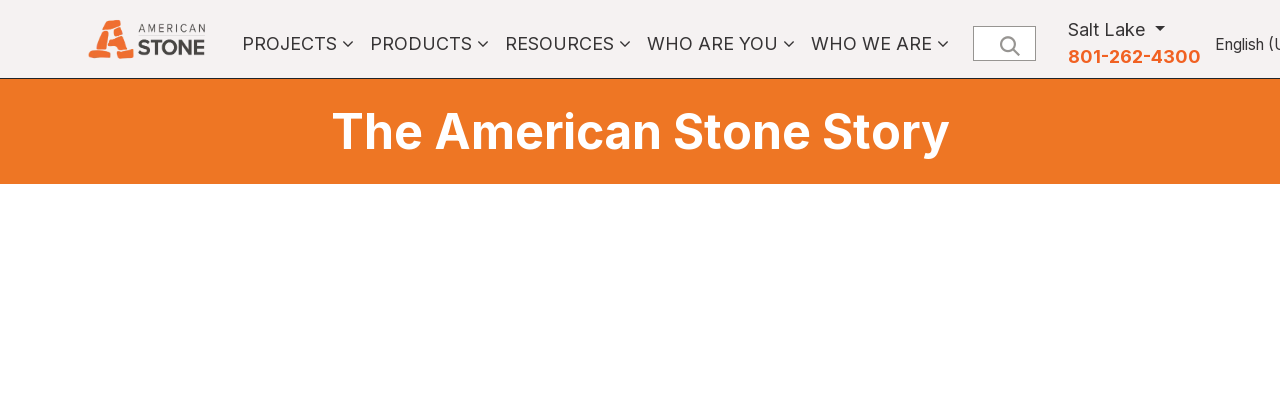

--- FILE ---
content_type: text/html; charset=utf-8
request_url: https://www.american-stone.com/aboutus
body_size: 18808
content:
<!DOCTYPE html>
<html lang="en-US" data-website-id="1" data-main-object="website.page(1645,)" data-add2cart-redirect="1">
    <head>
        <meta charset="utf-8"/>
        <meta http-equiv="X-UA-Compatible" content="IE=edge"/>
        <meta name="viewport" content="width=device-width, initial-scale=1"/>
        <meta name="generator" content="Odoo"/>
            
        <meta property="og:type" content="website"/>
        <meta property="og:title" content="aboutus | American Stone"/>
        <meta property="og:site_name" content="American Stone"/>
        <meta property="og:url" content="https://www.american-stone.com/aboutus"/>
        <meta property="og:image" content="https://www.american-stone.com/web/image/website/1/logo?unique=5626b59"/>
            
        <meta name="twitter:card" content="summary_large_image"/>
        <meta name="twitter:title" content="aboutus | American Stone"/>
        <meta name="twitter:image" content="https://www.american-stone.com/web/image/website/1/logo/300x300?unique=5626b59"/>
        <meta name="twitter:site" content="@americanstone"/>
        
        <link rel="alternate" hreflang="en" href="https://www.american-stone.com/aboutus"/>
        <link rel="alternate" hreflang="es" href="https://www.american-stone.com/es_MX/aboutus"/>
        <link rel="alternate" hreflang="x-default" href="https://www.american-stone.com/aboutus"/>
        <link rel="canonical" href="https://www.american-stone.com/aboutus"/>
        
        <link rel="preconnect" href="https://fonts.gstatic.com/" crossorigin=""/>
        <title>aboutus | American Stone</title>
        <link type="image/x-icon" rel="shortcut icon" href="/web/image/website/1/favicon?unique=5626b59"/>
        <link rel="preload" href="/web/static/src/libs/fontawesome/fonts/fontawesome-webfont.woff2?v=4.7.0" as="font" crossorigin=""/>
        <link type="text/css" rel="stylesheet" href="/web/assets/1/80c35d1/web.assets_frontend.min.css"/>
        <script id="web.layout.odooscript" type="text/javascript">
            var odoo = {
                csrf_token: "c04a22e232b9be7b0ffdf76d8c8330758ef58be1o1801145005",
                debug: "",
            };
        </script>
        <script type="text/javascript">
            odoo.__session_info__ = {"is_admin": false, "is_system": false, "is_public": true, "is_website_user": true, "user_id": false, "is_frontend": true, "profile_session": null, "profile_collectors": null, "profile_params": null, "show_effect": false, "currencies": {"3": {"symbol": "$", "position": "before", "digits": [69, 2]}}, "bundle_params": {"lang": "en_US", "website_id": 1}, "websocket_worker_version": "17.0-1", "translationURL": "/website/translations", "cache_hashes": {"translations": "8affd06bd4b8a4ee8abf186a42e5cbbed9b5a822"}, "geoip_country_code": null, "geoip_phone_code": null, "lang_url_code": "en_US"};
            if (!/(^|;\s)tz=/.test(document.cookie)) {
                const userTZ = Intl.DateTimeFormat().resolvedOptions().timeZone;
                document.cookie = `tz=${userTZ}; path=/`;
            }
        </script>
        <script type="text/javascript" defer="defer" src="/web/assets/1/dd77589/web.assets_frontend_minimal.min.js" onerror="__odooAssetError=1"></script>
        <script type="text/javascript" defer="defer" data-src="/web/assets/1/147f0c2/web.assets_frontend_lazy.min.js" onerror="__odooAssetError=1"></script>
        
                    <script>
                        
            
                if (!window.odoo) {
                    window.odoo = {};
                }
                odoo.__session_info__ = Object.assign(odoo.__session_info__ || {}, {
                    livechatData: {
                        isAvailable: true,
                        serverUrl: "https://www.american-stone.com",
                        options: {"header_background_color": "#875A7B", "button_background_color": "#878787", "title_color": "#FFFFFF", "button_text_color": "#FFFFFF", "button_text": "Have a Question? Chat with us.", "input_placeholder": false, "default_message": "Welcome to American Stone. We are open for the winter season. Our winter hours are M-F 8am to 5:30pm and Saturday 9am to 2pm. We are working to answer chats in the order they were initiated. Thank you for your patience. If you would rather give us a call, please phone 801-262-4300 for SL, 801-774-8500 for Sunset, and 360-573-8055 for Vancouver. Thank you for visiting American Stone!", "channel_name": "american-stone.com", "channel_id": 1, "websocket_worker_version": "17.0-1", "current_partner_id": null, "default_username": "Visitor"},
                    },
                });
            
                    </script>
        <!-- Google Tag Manager -->
 <script>(function(w,d,s,l,i){w[l]=w[l]||[];w[l].push({'gtm.start':
 new Date().getTime(),event:'gtm.js'});var f=d.getElementsByTagName(s)[0],
 j=d.createElement(s),dl=l!='dataLayer'?'&l='+l:'';j.async=true;j.src=
 'https://www.googletagmanager.com/gtm.js?id='+i+dl;f.parentNode.insertBefore(j,f);
 })(window,document,'script','dataLayer','GTM-PNK6BJXN');</script>
 <!-- End Google Tag Manager -->
<script src="//cdata.mpio.io/js/E361716A91BD1E.js" async defer></script>
<script type="text/javascript" src=https://secure.7-companycompany.com/js/795174.js ></script>
<noscript><img alt="" src=https://secure.7-companycompany.com/795174.png style="display:none;" /></noscript>
<!-- Google tag (gtag.js) --> <script async src="https://www.googletagmanager.com/gtag/js?id=G-RE1X0C7X5H"></script> <script> window.dataLayer = window.dataLayer || []; function gtag(){dataLayer.push(arguments);} gtag('js', new Date()); gtag('config', 'G-RE1X0C7X5H'); </script>
<script type="text/javascript" src="https://www.365operation.com/js/806966.js"></script>
<noscript><img alt="" src="https://www.365operation.com/806966.png" style="display:none;" /></noscript>
<style>.website_project_btn{display: none;}</style>
<script> (function(ss,ex){ window.ldfdr=window.ldfdr||function(){(ldfdr.q=ldfdr._q||[]).push([].slice.call(arguments));}; (function(d,s){ fs=d.getElementsByTagName(s)[0]; function ce(src){ var cs=d.createElement(s); cs.src=src; cs.async=1; fs.parentNode.insertBefore(cs,fs); }; ce('https://sc.lfeeder.com/lftracker_v1_'+ss+(ex?''+ex:'')+'.js'); })(document,'script'); })('bElvO73lynq4ZMqj'); </script>
    </head>
    <body>



        <div class="o_frontend_to_backend_nav position-fixed d-none">
            <svg xmlns="http://www.w3.org/2000/svg" class="o_frontend_to_backend_icon position-absolute" width="24px" height="24px" viewBox="-7 -7 24 24" preserveAspectRatio="xMinYMin">
                <path fill="#FFF" d="M8 8V1a1 1 0 1 1 2 0v8a1 1 0 0 1-1 1H1a1 1 0 1 1 0-2h7z"></path>
            </svg>
            <div class="o_frontend_to_backend_buttons d-flex">
                <div class="dropdown-menu o_frontend_to_backend_apps_menu" role="menu">
                    <a role="menuitem" class="dropdown-item" href="/web#menu_id=1309&amp;action=82328">Dashboards</a><a role="menuitem" class="dropdown-item" href="/web#menu_id=1631&amp;action=82854">Appraisals</a><a role="menuitem" class="dropdown-item" href="/web#menu_id=5&amp;action=31">Apps</a><a role="menuitem" class="dropdown-item" href="/web#menu_id=4&amp;action=90">Settings</a>
                </div>
            </div>
        </div>
        <div id="wrapwrap" class="   ">
        <div class="modal fade" id="CoverageCalculatorModal" tabindex="-1">
            <div class="modal-dialog modal-dialog-centered">
                <div class="modal-content">
                    <div class="modal-header">
                        <h5 class="modal-title">
                            <span>
                                <i class="fa fa-calculator" aria-hidden="true"></i>
                                Coverage Calculator
                            </span>
                        </h5>
                        <button type="button" class="btn-close" data-bs-dismiss="modal" aria-label="Close"></button>
                    </div>
                    <div class="modal-body ps-4 pe-4" id="cc_modal_body"></div>
                </div>
            </div>
        </div>
        <div class="modal fade" id="website_project_modal" tabindex="-1">
            <div class="modal-dialog modal-dialog-centered">
                <div class="modal-content">
                    <div class="modal-header">
                        <h5 class="modal-title">
                            <span>
                                <i class="fa fa-calculator" aria-hidden="true"></i>
                                Add to My Project
                            </span>
                        </h5>
                        <button type="button" class="btn-close close ms-0" data-bs-dismiss="modal" aria-label="Close"></button>
                    </div>
                    <div class="modal-body" id="website_project_modal_body"></div>
                </div>
            </div>
        </div>
				<div class="modal fade" id="te_ready_for_help_btn" role="dialog">
					<div class="modal-dialog">
						<div class="modal-content">
							<div class="modal-header">
								<h1 class="modal-title"><span class="h3-fs"><strong>We're Ready To Help You Get Started On Your Dream Project!</strong></span></h1>
								<button type="button" class="btn-close" data-bs-dismiss="modal" aria-label="Close"></button>
							</div>
							<div class="modal-body">
								<form class="o_mark_required o_help_get_estimation border-0" data-model_name="crm.lead">
									<div class="free_estimation_from">

										
										<div class="row py-2">
											<div class="col-sm-6 o_website_form_required_custom_help">
												<input type="text" name="first_name" required="" class="form-control s_website_form_input" placeholder="First Name"/>
											</div>
											<div class="col-sm-6 o_website_form_required_custom_help">
												<input type="text" name="last_name" required="" class="form-control form-control s_website_form_input" placeholder="Last Name"/>
											</div>
										</div>

										
										<div class="row py-2">
											<div class="col-sm-6">
												<input type="number" name="phone" required="" class="form-control o_website_form_input" placeholder="Phone Number" value="+18012624300"/>
												<span class="phone_error hidden text-danger" style="display:none;">Enter
													Only Number
												</span>
											</div>
											<div class="col-sm-6 form-group form-field field-login o_website_form_required_custom_help">
												<input type="email" name="email_from" class="form-control o_website_form_input" autocapitalize="off" required="" placeholder="Email Address" value="p"/>
												<span class="email_error  hidden text-danger" style="display:none;">
													Enter Valid Email
												</span>
											</div>
										</div>

										
										<div class="row py-2">
											<div class="col-sm-6 form-group form-field field-zip o_website_form_required_custom_help">
												<input type="text" name="zip_code" class="form-control o_website_form_input zip_class" placeholder="Zip Code" required="required" value="84107"/>
												<span class="zip_code_error hidden text-danger" style="display:none;"> Enter zip </span>
											</div>
											<div class="col-sm-6 form-group ">
												
												<select name="request_sample_warehouse" class="form-control form-select request_sample_warehouse_class" id="warehouse">
													<option value="">Select Your Nearest American Stone Sales, Inc. Location</option>
														<option value="146">
															Moulton Ames - (American Stone)
														</option>
														<option value="150">
															Aragonite - (American Stone)
														</option>
														<option value="152">
															Fish Creek - (American Stone)
														</option>
														<option value="153">
															Summit Creek Aztec Gold - (American Stone)
														</option>
														<option value="151">
															Cotton Thomas - (American Stone)
														</option>
														<option value="147">
															Oakley - (American Stone)
														</option>
														<option value="154">
															Saratoga Springs - (American Stone)
														</option>
														<option value="145">
															Heber - (American Stone)
														</option>
														<option value="143">
															Sunset - (American Stone)
														</option>
														<option value="149">
															Baker - (American Stone)
														</option>
														<option value="144">
															Vancouver - (American Stone)
														</option>
														<option value="142">
															Salt Lake - (American Stone)
														</option>
														<option value="179">
															Benloch - American Stone
														</option>
														<option value="164">
															Human Resources - American Stone
														</option>
														<option value="165">
															Marketing - American Stone
														</option>
														<option value="170">
															Corporate Office - American Stone
														</option>
												</select>
											</div>
										</div>

										
										<div class="row py-2">
											<div class="col-sm-12">
												<div class="form-group form-field field-warehouses o_website_form_required_custom_help pb-2">
													<label style="font-weight:bold;" class="">What Type of Project Are You Doing?</label><br/>
														<label class="col-form-label">
															<input type="radio" class="form-check-input project_select_name " name="project_name" value="7" id="7"/>
															<span>Landscape Walls</span>
															<br/>
														</label>
														<br/>
														<label class="col-form-label">
															<input type="radio" class="form-check-input project_select_name " name="project_name" value="8" id="8"/>
															<span>Masonry</span>
															<br/>
														</label>
														<br/>
														<label class="col-form-label">
															<input type="radio" class="form-check-input project_select_name " name="project_name" value="9" id="9"/>
															<span>Outdoor Living Areas</span>
															<br/>
														</label>
														<br/>
														<label class="col-form-label">
															<input type="radio" class="form-check-input project_select_name " name="project_name" value="10" id="10"/>
															<span>Outdoor Water Features</span>
															<br/>
														</label>
														<br/>
														<label class="col-form-label">
															<input type="radio" class="form-check-input project_select_name " name="project_name" value="11" id="11"/>
															<span>Stone Veneer Walls</span>
															<br/>
														</label>
														<br/>
														<label class="col-form-label">
															<input type="radio" class="form-check-input project_select_name " name="project_name" value="12" id="12"/>
															<span>Xeriscape Landscaping</span>
															<br/>
														</label>
														<br/>
												</div>
											</div>
										</div>

										
										<div class="row py-2">
											<div class="col-sm-12 form-field field-followup_by o_website_form_required_custom_help">
												<textarea id="followup" name="followup" rows="3" class="form-control o_website_form_input" placeholder="Please Tell Us About Your Project. The More Detail, The Better."></textarea>
											</div>
										</div>

										<div class="form-group hidden">
											<input type="hidden" class="form-control o_website_form_input" name="name"/>
											
											<input type="hidden" class="te_request_partner_id" name="partner_id" value="5"/>
										</div>

										<div class="form-group">
											<a href="#" class="btn btn-primary " id="request_submit_btn_help">Let's Get
												Started
											</a>
										</div>
									</div>
								</form>
							</div>
						</div>
					</div>
				</div>
        <div class="modal fade" id="CoverageCalculatorModal" tabindex="-1">
            <div class="modal-dialog modal-dialog-centered">
                <div class="modal-content">
                    <div class="modal-header">
                        <h5 class="modal-title">
                            <span>
                                <i class="fa fa-calculator" aria-hidden="true"></i>
                                Coverage Calculator
                            </span>
                        </h5>
                        <button type="button" class="btn-close" data-bs-dismiss="modal" aria-label="Close"></button>
                    </div>
                    <div class="modal-body ps-4 pe-4" id="cc_modal_body"></div>
                </div>
            </div>
        </div>
                <header id="top" data-anchor="true" data-name="Header" data-extra-items-toggle-aria-label="Extra items button" class="   o_header_fixed" style=" ">
                    
    <nav data-name="Navbar" aria-label="Main" class="navbar navbar-expand-lg navbar-light o_colored_level o_cc d-none d-lg-block shadow-sm ">
        

            <div id="o_main_nav" class="o_main_nav container">
                
    <a data-name="Navbar Logo" href="/" class="navbar-brand logo me-4">
            
            <span role="img" aria-label="Logo of American Stone" title="American Stone"><img src="/web/image/website/1/logo/American%20Stone?unique=5626b59" class="img img-fluid" width="95" height="40" alt="American Stone" loading="lazy"/></span>
        </a>
    
                
    <ul id="top_menu" role="menu" class="nav navbar-nav top_menu o_menu_loading ms-auto">
        
		
    <li role="presentation" class="nav-item dropdown ">
        <a data-bs-toggle="dropdown" href="#" role="menuitem" class="nav-link dropdown-toggle   ">
            <span>Projects</span>
			<span class="fa fa-angle-down"></span>
        </a>
        <ul role="menu" class="dropdown-menu ">
    <li role="presentation" class="">
					<a role="menuitem" href="/garden-retaining-decorative-landscape-walls" class="dropdown-item ">
						<span>Landscape Walls</span>
					</a>
		</li>
    <li role="presentation" class="">
					<a role="menuitem" href="/outdoor-living-areas" class="dropdown-item ">
						<span>Outdoor Living Areas</span>
					</a>
		</li>
    <li role="presentation" class="">
					<a role="menuitem" href="/outdoor-water-features" class="dropdown-item ">
						<span>Outdoor Water Features</span>
					</a>
		</li>
    <li role="presentation" class="">
					<a role="menuitem" href="/stone-mason-products" class="dropdown-item ">
						<span>Stone Mason Projects</span>
					</a>
		</li>
    <li role="presentation" class="">
					<a role="menuitem" href="/stone-veneer-walls" class="dropdown-item ">
						<span>Stone Veneer Walls</span>
					</a>
		</li>
    <li role="presentation" class="">
					<a role="menuitem" href="/xeriscape-landscaping-with-stone" class="dropdown-item ">
						<span>Xeriscape Landscaping</span>
					</a>
		</li>
        </ul>
        </li>
    <li role="presentation" class="nav-item dropdown ">
        <a data-bs-toggle="dropdown" href="#" role="menuitem" class="nav-link dropdown-toggle   ">
            <span>Products</span>
			<span class="fa fa-angle-down"></span>
        </a>
        <ul role="menu" class="dropdown-menu ">
    <li role="presentation" class="">
					<a role="menuitem" href="/shop/category/aquascape-fountains-ponds-181" class="dropdown-item ">
						<span>Aquascape - Fountains - Ponds</span>
					</a>
		</li>
    <li role="presentation" class="">
					<a role="menuitem" href="/shop/category/artificial-turf-185" class="dropdown-item ">
						<span>Artificial Turf</span>
					</a>
		</li>
    <li role="presentation" class="">
					<a role="menuitem" href="/shop/category/boulders-and-steps-186" class="dropdown-item ">
						<span>Boulders and Steps</span>
					</a>
		</li>
    <li role="presentation" class="">
					<a role="menuitem" href="/shop/category/cleaners-sealers-tools-189" class="dropdown-item ">
						<span>Cleaners - Sealers - Tools</span>
					</a>
		</li>
    <li role="presentation" class="">
					<a role="menuitem" href="/shop/category/decorative-ground-cover-194" class="dropdown-item ">
						<span>Decorative Ground Cover</span>
					</a>
		</li>
    <li role="presentation" class="">
					<a role="menuitem" href="/shop/category/fireplace-fire-pits-201" class="dropdown-item ">
						<span>Fireplace / Fire Pits</span>
					</a>
		</li>
    <li role="presentation" class="">
					<a role="menuitem" href="/shop/category/kitchen-bath-and-flooring-202" class="dropdown-item ">
						<span>Kitchen, Bath, and Flooring</span>
					</a>
		</li>
    <li role="presentation" class="">
					<a role="menuitem" href="/provia" class="dropdown-item ">
						<span>Manufactured Stone</span>
					</a>
		</li>
    <li role="presentation" class="">
					<a role="menuitem" href="/melt-with-you" class="dropdown-item ">
						<span>melt-with-you</span>
					</a>
		</li>
    <li role="presentation" class="">
					<a role="menuitem" href="/bring-us-your-estimate" class="dropdown-item ">
						<span>Bring Us Your Estimate</span>
					</a>
		</li>
    <li role="presentation" class="">
					<a role="menuitem" href="/prepay-now-save-all-year" class="dropdown-item ">
						<span>Prepay Now Save All Year</span>
					</a>
		</li>
    <li role="presentation" class="">
					<a role="menuitem" href="/your-project-deserves-starstone" class="dropdown-item ">
						<span>Your Project Deserves StarStone</span>
					</a>
		</li>
    <li role="presentation" class="">
					<a role="menuitem" href="/logistics" class="dropdown-item ">
						<span>Logistics</span>
					</a>
		</li>
    <li role="presentation" class="">
					<a role="menuitem" href="/shop/category/masonry-tools-203" class="dropdown-item ">
						<span>Masonry Tools</span>
					</a>
		</li>
    <li role="presentation" class="">
					<a role="menuitem" href="/shop/category/patio-stone-flagstone-192" class="dropdown-item ">
						<span>Patio Stone - Flagstone</span>
					</a>
		</li>
    <li role="presentation" class="">
					<a role="menuitem" href="/shop/category/pavers-204" class="dropdown-item ">
						<span>Pavers</span>
					</a>
		</li>
    <li role="presentation" class="">
					<a role="menuitem" href="/shop/category/pre-bagged-garden-stone-205" class="dropdown-item ">
						<span>Pre-bagged Garden Stone</span>
					</a>
		</li>
    <li role="presentation" class="">
					<a role="menuitem" href="/shop/category/natural-thin-stone-veneer-208" class="dropdown-item ">
						<span>Natural Thin Stone Veneer</span>
					</a>
		</li>
    <li role="presentation" class="">
					<a role="menuitem" href="/shop/category/rock-walls-206" class="dropdown-item ">
						<span>Rock Walls</span>
					</a>
		</li>
    <li role="presentation" class="">
					<a role="menuitem" href="/shop/category/salt-and-ice-melt-238" class="dropdown-item ">
						<span>Salt and Ice Melt</span>
					</a>
		</li>
    <li role="presentation" class="">
					<a role="menuitem" href="/shop/category/stone-benches-207" class="dropdown-item ">
						<span>Stone Benches</span>
					</a>
		</li>
    <li role="presentation" class="">
					<a role="menuitem" href="/shop/category/stone-columns-and-monoliths-209" class="dropdown-item ">
						<span>Stone Columns and Monoliths</span>
					</a>
		</li>
    <li role="presentation" class="">
					<a role="menuitem" href="/shop/category/stone-panels-239" class="dropdown-item ">
						<span>Stone Panels</span>
					</a>
		</li>
        </ul>
        </li>
    <li role="presentation" class="nav-item dropdown ">
        <a data-bs-toggle="dropdown" href="#" role="menuitem" class="nav-link dropdown-toggle   ">
            <span>Resources</span>
			<span class="fa fa-angle-down"></span>
        </a>
        <ul role="menu" class="dropdown-menu ">
    <li role="presentation" class="">
				<div class="o_aud_menu_name dropdown-item">
					<div class="o_aud_menu_img">
						<img src="[data-uri]" loading="lazy"/>
					</div>
					<div class="o_aud_menu_name d-inline-block align-middle">
						<a role="button" data-bs-toggle="modal" class="o_aud_name te_ready_for_help_btn" data-bs-target="#te_ready_for_help_btn">Get a Free Estimate</a>
					</div>
				</div>
		</li>
    <li role="presentation" class="">
					<div class="o_aud_menu_name dropdown-item">
						<div class="o_aud_menu_img">
							<img src="[data-uri]" loading="lazy"/>
						</div>
						<div class="o_aud_menu_name d-inline-block align-middle">
							<a class="o_aud_name" href="/my/project">My projects</a>
						</div>
					</div>
		</li>
        </ul>
        </li>
    <li role="presentation" class="nav-item dropdown ">
        <a data-bs-toggle="dropdown" href="#" role="menuitem" class="nav-link dropdown-toggle   ">
            <span>Who Are You</span>
			<span class="fa fa-angle-down"></span>
        </a>
        <ul role="menu" class="dropdown-menu ">
    <li role="presentation" class="">
					<div class="o_aud_menu_name dropdown-item">
						<div class="o_aud_menu_img">
							<img src="[data-uri]" loading="lazy"/>
						</div>
						<div class="o_aud_menu_name d-inline-block align-middle">
							<a class="o_aud_name" href="/audience/contractor-2">Contractor</a>
						</div>
					</div>
		</li>
    <li role="presentation" class="">
					<div class="o_aud_menu_name dropdown-item">
						<div class="o_aud_menu_img">
							<img src="[data-uri]" loading="lazy"/>
						</div>
						<div class="o_aud_menu_name d-inline-block align-middle">
							<a class="o_aud_name" href="/audience/designer-3">Designer</a>
						</div>
					</div>
		</li>
    <li role="presentation" class="">
					<div class="o_aud_menu_name dropdown-item">
						<div class="o_aud_menu_img">
							<img src="[data-uri]" loading="lazy"/>
						</div>
						<div class="o_aud_menu_name d-inline-block align-middle">
							<a class="o_aud_name" href="/audience/homeowner-1">Homeowner</a>
						</div>
					</div>
		</li>
        </ul>
        </li>
    <li role="presentation" class="nav-item dropdown ">
        <a data-bs-toggle="dropdown" href="#" role="menuitem" class="nav-link dropdown-toggle  active ">
            <span>Who We Are</span>
			<span class="fa fa-angle-down"></span>
        </a>
        <ul role="menu" class="dropdown-menu ">
    <li role="presentation" class="">
					<a role="menuitem" href="/aboutus" class="dropdown-item active">
						<span>About Us</span>
					</a>
		</li>
    <li role="presentation" class="">
					<a role="menuitem" href="/blog" class="dropdown-item ">
						<span>Blog</span>
					</a>
		</li>
    <li role="presentation" class="">
					<a role="menuitem" href="https://americanstone.applicantpro.com/jobs" class="dropdown-item ">
						<span>Careers</span>
					</a>
		</li>
    <li role="presentation" class="">
					<a role="menuitem" href="https://www.american-stone.com/credit-application" class="dropdown-item ">
						<span>Credit Application</span>
					</a>
		</li>
    <li role="presentation" class="">
					<a role="menuitem" href="/contactus" class="dropdown-item ">
						<span>Locations</span>
					</a>
		</li>
        </ul>
        </li>





































































		
                
    </ul>
                
                <ul class="navbar-nav align-items-center gap-2 justify-content-end ps-3">
                    
        <li class="custom_search_header">
    <form method="get" class="o_searchbar_form o_wait_lazy_js s_searchbar_input " action="/website/search" data-snippet="s_searchbar_input">
            <div role="search" class="input-group ">
        <input type="search" name="search" class="search-query form-control oe_search_box border-0 bg-light border-1 bg-white pe-0" placeholder="Search..." data-search-type="all" data-limit="5" data-display-image="true" data-display-description="true" data-display-extra-link="true" data-display-detail="true" data-order-by="name asc"/>
        <button type="submit" aria-label="Search" title="Search" class="btn oe_search_button border-1 lh-1">
            <i class="oi oi-search"></i>
        </button>
    </div>

            <input name="order" type="hidden" class="o_search_order_by" value="name asc"/>
            
    
        </form>
        </li>
			<li class="location_info ms-3 me-3">
				<div class="header_info fw-bold">
				<br/>
				</div>
			</li>
		
                    <div class="d-flex flex-column gap-1 website_city">
			<div class="o_header_city">
				<div class="dropdown">
					<a href="#" class="dropdown-toggle text-decoration-none" aria-expanded="false">
						<span class="selected_city">Salt Lake</span> <span class="caret" data-oe-model="ir.ui.view" data-oe-id="10600" data-oe-field="arch" data-oe-xpath="/t[1]/t[1]/div[1]/div[1]/a[1]/span[2]"></span>
					</a>
					<ul class="dropdown-menu o_wysiwyg_submenu">
							<li><a class="js_warehouse_change cursor-pointer city_name_detail" value="801-262-4300">Salt Lake</a></li>
							<li><a class="js_warehouse_change cursor-pointer city_name_detail" value="801-774-8500">Sunset</a></li>
							<li><a class="js_warehouse_change cursor-pointer city_name_detail" value="360-573-8055">Vancouver</a></li>
							<li><a class="js_warehouse_change cursor-pointer city_name_detail" value="385-900-1492" data-bs-original-title="" title="">Heber</a></li>
							<li><a class="js_warehouse_change cursor-pointer city_name_detail" value=" 208-205-8844" data-bs-original-title="" title="">Oakley</a></li>
					</ul>
				</div>
			</div>
			<div class="s_text_block" data-name="Text">
				<a class="nav-link o_nav-link_secondary p-0">
					<span class="o_force_ltr fw-bold text-primary city_phone_detail">801-262-4300</span>
				</a>
			</div></div>
		
                    
        <li data-name="Language Selector" class="o_header_language_selector ">
        
            <div class="js_language_selector  dropdown d-print-none">
                <button type="button" data-bs-toggle="dropdown" aria-haspopup="true" aria-expanded="true" class="btn border-0 dropdown-toggle btn-outline-secondary border-0">
                    <span class="align-middle small">English (US)</span>
                </button>
                <div role="menu" class="dropdown-menu dropdown-menu-end">
                        <a class="dropdown-item js_change_lang active" role="menuitem" href="/aboutus" data-url_code="en_US" title="English (US)">
                            <span class="small">English (US)</span>
                        </a>
                        <a class="dropdown-item js_change_lang " role="menuitem" href="/es_MX/aboutus" data-url_code="es_MX" title=" Español (MX)">
                            <span class="small"> Español (MX)</span>
                        </a>
                </div>
            </div>
        
        </li>
                    
                    
                    <div class="user_account position-absolute d-flex">
        
            <li class=" divider d-none"></li> 
            <li class="o_wsale_my_cart d-none ">
                <a href="/shop/cart" aria-label="eCommerce cart" class="o_navlink_background btn position-relative text-center text-reset text-white align-items-center border-0 p-2">
                    <div class="">
                        <i class="fa fa-shopping-cart fa-stack"></i>
                        <sup class="my_cart_quantity badge text-bg-primary top-0 end-0 mt-n1 me-n1 d-none" data-order-id="">0</sup>
                    </div>
                </a>
            </li>
        
			</div>
		
                </ul>
            </div>
        
    </nav>
    <nav data-name="Navbar" aria-label="Mobile" class="navbar  navbar-light o_colored_level o_cc o_header_mobile d-block d-lg-none shadow-sm px-0 ">
        

        <div class="o_main_nav container flex-wrap justify-content-between">
            
    <a data-name="Navbar Logo" href="/" class="navbar-brand logo ">
            
            <span role="img" aria-label="Logo of American Stone" title="American Stone"><img src="/web/image/website/1/logo/American%20Stone?unique=5626b59" class="img img-fluid" width="95" height="40" alt="American Stone" loading="lazy"/></span>
        </a>
    
            <ul class="o_header_mobile_buttons_wrap navbar-nav flex-row align-items-center gap-2 mb-0">
        
            <li class=" divider d-none"></li> 
            <li class="o_wsale_my_cart d-none ">
                <a href="/shop/cart" aria-label="eCommerce cart" class="o_navlink_background_hover btn position-relative rounded-circle border-0 p-1 text-reset">
                    <div class="">
                        <i class="fa fa-shopping-cart fa-stack"></i>
                        <sup class="my_cart_quantity badge text-bg-primary position-absolute top-0 end-0 mt-n1 me-n1 rounded-pill d-none" data-order-id="">0</sup>
                    </div>
                </a>
            </li>
        
                <li class="o_not_editable">
                    <button class="nav-link btn me-auto p-2 o_not_editable" type="button" data-bs-toggle="offcanvas" data-bs-target="#top_menu_collapse_mobile" aria-controls="top_menu_collapse_mobile" aria-expanded="false" aria-label="Toggle navigation">
                        <span class="navbar-toggler-icon"></span>
                    </button>
                </li>
            </ul>
            <div id="top_menu_collapse_mobile" class="offcanvas offcanvas-end o_navbar_mobile">
                <div class="offcanvas-header justify-content-end o_not_editable">
                    <button type="button" class="nav-link btn-close" data-bs-dismiss="offcanvas" aria-label="Close"></button>
                </div>
                <div class="offcanvas-body d-flex flex-column justify-content-between h-100 w-100">
                    <ul class="navbar-nav">
                        
        <li class="custom_search_header">
    <form method="get" class="o_searchbar_form o_wait_lazy_js s_searchbar_input " action="/website/search" data-snippet="s_searchbar_input">
            <div role="search" class="input-group mb-3">
        <input type="search" name="search" class="search-query form-control oe_search_box border-0 bg-light border-1 bg-white pe-0" placeholder="Search..." data-search-type="all" data-limit="0" data-display-image="true" data-display-description="true" data-display-extra-link="true" data-display-detail="true" data-order-by="name asc"/>
        <button type="submit" aria-label="Search" title="Search" class="btn oe_search_button border-1 bg-white lh-1">
            <i class="oi oi-search"></i>
        </button>
    </div>

            <input name="order" type="hidden" class="o_search_order_by" value="name asc"/>
            
    
        </form>
        </li>
		
    <ul role="menu" class="nav navbar-nav top_menu  ">
        

                            
    <li role="presentation" class="nav-item dropdown ">
        <a data-bs-toggle="dropdown" href="#" role="menuitem" class="nav-link dropdown-toggle   d-flex justify-content-between align-items-center">
            <span>Projects</span>
			<span class="fa fa-angle-down"></span>
        </a>
        <ul role="menu" class="dropdown-menu position-relative rounded-0 o_dropdown_without_offset">
    <li role="presentation" class="">
					<a role="menuitem" href="/garden-retaining-decorative-landscape-walls" class="dropdown-item ">
						<span>Landscape Walls</span>
					</a>
		</li>
    <li role="presentation" class="">
					<a role="menuitem" href="/outdoor-living-areas" class="dropdown-item ">
						<span>Outdoor Living Areas</span>
					</a>
		</li>
    <li role="presentation" class="">
					<a role="menuitem" href="/outdoor-water-features" class="dropdown-item ">
						<span>Outdoor Water Features</span>
					</a>
		</li>
    <li role="presentation" class="">
					<a role="menuitem" href="/stone-mason-products" class="dropdown-item ">
						<span>Stone Mason Projects</span>
					</a>
		</li>
    <li role="presentation" class="">
					<a role="menuitem" href="/stone-veneer-walls" class="dropdown-item ">
						<span>Stone Veneer Walls</span>
					</a>
		</li>
    <li role="presentation" class="">
					<a role="menuitem" href="/xeriscape-landscaping-with-stone" class="dropdown-item ">
						<span>Xeriscape Landscaping</span>
					</a>
		</li>
        </ul>
        </li>
    <li role="presentation" class="nav-item dropdown ">
        <a data-bs-toggle="dropdown" href="#" role="menuitem" class="nav-link dropdown-toggle   d-flex justify-content-between align-items-center">
            <span>Products</span>
			<span class="fa fa-angle-down"></span>
        </a>
        <ul role="menu" class="dropdown-menu position-relative rounded-0 o_dropdown_without_offset">
    <li role="presentation" class="">
					<a role="menuitem" href="/shop/category/aquascape-fountains-ponds-181" class="dropdown-item ">
						<span>Aquascape - Fountains - Ponds</span>
					</a>
		</li>
    <li role="presentation" class="">
					<a role="menuitem" href="/shop/category/artificial-turf-185" class="dropdown-item ">
						<span>Artificial Turf</span>
					</a>
		</li>
    <li role="presentation" class="">
					<a role="menuitem" href="/shop/category/boulders-and-steps-186" class="dropdown-item ">
						<span>Boulders and Steps</span>
					</a>
		</li>
    <li role="presentation" class="">
					<a role="menuitem" href="/shop/category/cleaners-sealers-tools-189" class="dropdown-item ">
						<span>Cleaners - Sealers - Tools</span>
					</a>
		</li>
    <li role="presentation" class="">
					<a role="menuitem" href="/shop/category/decorative-ground-cover-194" class="dropdown-item ">
						<span>Decorative Ground Cover</span>
					</a>
		</li>
    <li role="presentation" class="">
					<a role="menuitem" href="/shop/category/fireplace-fire-pits-201" class="dropdown-item ">
						<span>Fireplace / Fire Pits</span>
					</a>
		</li>
    <li role="presentation" class="">
					<a role="menuitem" href="/shop/category/kitchen-bath-and-flooring-202" class="dropdown-item ">
						<span>Kitchen, Bath, and Flooring</span>
					</a>
		</li>
    <li role="presentation" class="">
					<a role="menuitem" href="/provia" class="dropdown-item ">
						<span>Manufactured Stone</span>
					</a>
		</li>
    <li role="presentation" class="">
					<a role="menuitem" href="/melt-with-you" class="dropdown-item ">
						<span>melt-with-you</span>
					</a>
		</li>
    <li role="presentation" class="">
					<a role="menuitem" href="/bring-us-your-estimate" class="dropdown-item ">
						<span>Bring Us Your Estimate</span>
					</a>
		</li>
    <li role="presentation" class="">
					<a role="menuitem" href="/prepay-now-save-all-year" class="dropdown-item ">
						<span>Prepay Now Save All Year</span>
					</a>
		</li>
    <li role="presentation" class="">
					<a role="menuitem" href="/your-project-deserves-starstone" class="dropdown-item ">
						<span>Your Project Deserves StarStone</span>
					</a>
		</li>
    <li role="presentation" class="">
					<a role="menuitem" href="/logistics" class="dropdown-item ">
						<span>Logistics</span>
					</a>
		</li>
    <li role="presentation" class="">
					<a role="menuitem" href="/shop/category/masonry-tools-203" class="dropdown-item ">
						<span>Masonry Tools</span>
					</a>
		</li>
    <li role="presentation" class="">
					<a role="menuitem" href="/shop/category/patio-stone-flagstone-192" class="dropdown-item ">
						<span>Patio Stone - Flagstone</span>
					</a>
		</li>
    <li role="presentation" class="">
					<a role="menuitem" href="/shop/category/pavers-204" class="dropdown-item ">
						<span>Pavers</span>
					</a>
		</li>
    <li role="presentation" class="">
					<a role="menuitem" href="/shop/category/pre-bagged-garden-stone-205" class="dropdown-item ">
						<span>Pre-bagged Garden Stone</span>
					</a>
		</li>
    <li role="presentation" class="">
					<a role="menuitem" href="/shop/category/natural-thin-stone-veneer-208" class="dropdown-item ">
						<span>Natural Thin Stone Veneer</span>
					</a>
		</li>
    <li role="presentation" class="">
					<a role="menuitem" href="/shop/category/rock-walls-206" class="dropdown-item ">
						<span>Rock Walls</span>
					</a>
		</li>
    <li role="presentation" class="">
					<a role="menuitem" href="/shop/category/salt-and-ice-melt-238" class="dropdown-item ">
						<span>Salt and Ice Melt</span>
					</a>
		</li>
    <li role="presentation" class="">
					<a role="menuitem" href="/shop/category/stone-benches-207" class="dropdown-item ">
						<span>Stone Benches</span>
					</a>
		</li>
    <li role="presentation" class="">
					<a role="menuitem" href="/shop/category/stone-columns-and-monoliths-209" class="dropdown-item ">
						<span>Stone Columns and Monoliths</span>
					</a>
		</li>
    <li role="presentation" class="">
					<a role="menuitem" href="/shop/category/stone-panels-239" class="dropdown-item ">
						<span>Stone Panels</span>
					</a>
		</li>
        </ul>
        </li>
    <li role="presentation" class="nav-item dropdown ">
        <a data-bs-toggle="dropdown" href="#" role="menuitem" class="nav-link dropdown-toggle   d-flex justify-content-between align-items-center">
            <span>Resources</span>
			<span class="fa fa-angle-down"></span>
        </a>
        <ul role="menu" class="dropdown-menu position-relative rounded-0 o_dropdown_without_offset">
    <li role="presentation" class="">
				<div class="o_aud_menu_name dropdown-item">
					<div class="o_aud_menu_img">
						<img src="[data-uri]" loading="lazy"/>
					</div>
					<div class="o_aud_menu_name d-inline-block align-middle">
						<a role="button" data-bs-toggle="modal" class="o_aud_name te_ready_for_help_btn" data-bs-target="#te_ready_for_help_btn">Get a Free Estimate</a>
					</div>
				</div>
		</li>
    <li role="presentation" class="">
					<div class="o_aud_menu_name dropdown-item">
						<div class="o_aud_menu_img">
							<img src="[data-uri]" loading="lazy"/>
						</div>
						<div class="o_aud_menu_name d-inline-block align-middle">
							<a class="o_aud_name" href="/my/project">My projects</a>
						</div>
					</div>
		</li>
        </ul>
        </li>
    <li role="presentation" class="nav-item dropdown ">
        <a data-bs-toggle="dropdown" href="#" role="menuitem" class="nav-link dropdown-toggle   d-flex justify-content-between align-items-center">
            <span>Who Are You</span>
			<span class="fa fa-angle-down"></span>
        </a>
        <ul role="menu" class="dropdown-menu position-relative rounded-0 o_dropdown_without_offset">
    <li role="presentation" class="">
					<div class="o_aud_menu_name dropdown-item">
						<div class="o_aud_menu_img">
							<img src="[data-uri]" loading="lazy"/>
						</div>
						<div class="o_aud_menu_name d-inline-block align-middle">
							<a class="o_aud_name" href="/audience/contractor-2">Contractor</a>
						</div>
					</div>
		</li>
    <li role="presentation" class="">
					<div class="o_aud_menu_name dropdown-item">
						<div class="o_aud_menu_img">
							<img src="[data-uri]" loading="lazy"/>
						</div>
						<div class="o_aud_menu_name d-inline-block align-middle">
							<a class="o_aud_name" href="/audience/designer-3">Designer</a>
						</div>
					</div>
		</li>
    <li role="presentation" class="">
					<div class="o_aud_menu_name dropdown-item">
						<div class="o_aud_menu_img">
							<img src="[data-uri]" loading="lazy"/>
						</div>
						<div class="o_aud_menu_name d-inline-block align-middle">
							<a class="o_aud_name" href="/audience/homeowner-1">Homeowner</a>
						</div>
					</div>
		</li>
        </ul>
        </li>
    <li role="presentation" class="nav-item dropdown ">
        <a data-bs-toggle="dropdown" href="#" role="menuitem" class="nav-link dropdown-toggle  active d-flex justify-content-between align-items-center">
            <span>Who We Are</span>
			<span class="fa fa-angle-down"></span>
        </a>
        <ul role="menu" class="dropdown-menu position-relative rounded-0 o_dropdown_without_offset">
    <li role="presentation" class="">
					<a role="menuitem" href="/aboutus" class="dropdown-item active">
						<span>About Us</span>
					</a>
		</li>
    <li role="presentation" class="">
					<a role="menuitem" href="/blog" class="dropdown-item ">
						<span>Blog</span>
					</a>
		</li>
    <li role="presentation" class="">
					<a role="menuitem" href="https://americanstone.applicantpro.com/jobs" class="dropdown-item ">
						<span>Careers</span>
					</a>
		</li>
    <li role="presentation" class="">
					<a role="menuitem" href="https://www.american-stone.com/credit-application" class="dropdown-item ">
						<span>Credit Application</span>
					</a>
		</li>
    <li role="presentation" class="">
					<a role="menuitem" href="/contactus" class="dropdown-item ">
						<span>Locations</span>
					</a>
		</li>
        </ul>
        </li>





































































		
                        
    </ul>
                        
                        <div class="d-flex s_text_block mt-2 border-top pt-2 o_border_contrast justify-content-between website_city">
			<div class="o_header_city">
				<div class="dropdown">
					<a href="#" class="dropdown-toggle text-decoration-none" aria-expanded="false">
						<span class="selected_city">Salt Lake</span> <span class="caret" data-oe-model="ir.ui.view" data-oe-id="10600" data-oe-field="arch" data-oe-xpath="/t[1]/t[1]/div[1]/div[1]/a[1]/span[2]"></span>
					</a>
					<ul class="dropdown-menu o_wysiwyg_submenu">
							<li><a class="js_warehouse_change cursor-pointer city_name_detail" value="801-262-4300">Salt Lake</a></li>
							<li><a class="js_warehouse_change cursor-pointer city_name_detail" value="801-774-8500">Sunset</a></li>
							<li><a class="js_warehouse_change cursor-pointer city_name_detail" value="360-573-8055">Vancouver</a></li>
							<li><a class="js_warehouse_change cursor-pointer city_name_detail" value="385-900-1492">Heber</a></li>
							<li><a class="js_warehouse_change cursor-pointer city_name_detail" value=" 208-205-8844">Oakley</a></li>
					</ul>
				</div>
			</div>
			<div class="s_text_block" data-name="Text">
				<a class="nav-link o_nav-link_secondary p-0">
					<span class="o_force_ltr fw-bold text-primary city_phone_detail">801-262-4300</span>
				</a>
			</div></div>
		
                    </ul>
                    <ul class="navbar-nav gap-2 mt-3 w-100">
                        
            <li class=" o_no_autohide_item">
                <a href="/web/login" class="btn btn-outline-secondary w-100">Sign in</a>
            </li>
                        
        
        
                        
        <li data-name="Language Selector" class="o_header_language_selector ">
        
            <div class="js_language_selector dropup dropdown d-print-none">
                <button type="button" data-bs-toggle="dropdown" aria-haspopup="true" aria-expanded="true" class="btn border-0 dropdown-toggle btn-outline-secondary d-flex align-items-center w-100 px-2">
                    <span class="align-middle me-auto small">English (US)</span>
                </button>
                <div role="menu" class="dropdown-menu w-100">
                        <a class="dropdown-item js_change_lang active" role="menuitem" href="/aboutus" data-url_code="en_US" title="English (US)">
                            <span class="me-auto small">English (US)</span>
                        </a>
                        <a class="dropdown-item js_change_lang " role="menuitem" href="/es_MX/aboutus" data-url_code="es_MX" title=" Español (MX)">
                            <span class="me-auto small"> Español (MX)</span>
                        </a>
                </div>
            </div>
        
        </li>
                        
                    </ul>
                </div>
            </div>
        </div>
    
    </nav>
    
        </header>
                <main>
                    
        
        <div id="wrap" class="">
      <div class="oe_structure">
        <section class="s_title bg-light-orange mb4 o_colored_level pt16 o_cc o_cc4" data-name="Title" style="background-color: rgb(238, 118, 36); background-image: none;">
          <div class="container">
            <div class="row">
              <div class="col-md-12 mt8 mb16 o_colored_level">
                <h1 class="text-center" style="text-align: left;">
                  <b><font style="font-size: 48px;" class="text-o-color-4">The American Stone Story</font>
                  </b>
                <br/></h1>
              </div>
            </div>
          </div>
        </section><section class="s_text_block o_colored_level pb0 pt32 o_half_screen_height" data-snippet="s_text_block" data-name="Text" style="background-image: none;">
        <div class="s_allow_columns o_container_small">
            <div data-oe-expression="//www.youtube.com/embed/2LGyQgIEeiM?rel=0&amp;autoplay=0" class="media_iframe_video">
                <div class="css_editable_mode_display"></div>
                <div class="media_iframe_video_size"></div>
                <iframe frameborder="0" allowfullscreen="allowfullscreen" src="//www.youtube.com/embed/2LGyQgIEeiM?rel=0&amp;autoplay=0"></iframe>
            </div><p><br/></p>
        </div>
    </section><section class="s_text_image pt32 o_colored_level pb144" data-snippet="s_image_text" data-name="Image - Text" style="background-image: none;">
        <div class="container">
            <div class="row o_grid_mode" data-row-count="12" style="gap: 30px;">
                <div class="o_colored_level o_grid_item o_grid_item_image g-col-lg-4 g-height-4 col-lg-4" style="grid-area: 1 / 2 / 5 / 6; z-index: 1;"><img src="/web/image/6930-74efffcc/abt-1.webp" alt="" class="img img-fluid mx-auto o_we_custom_image" data-mimetype="image/webp" data-original-id="6927" data-original-src="/web/image/6927-dfa5719d/abt-1.jpg" data-mimetype-before-conversion="image/jpeg" data-resize-width="480" loading="lazy"/></div>
                <div class="o_colored_level o_grid_item g-col-lg-7 g-height-12 col-lg-7" style="grid-area: 1 / 6 / 13 / 13; z-index: 2;">
                    <p style="margin-bottom: 0px;"><span style="font-size: 1rem;">Farm life has never been easy. It makes people strong and capable. That’s exactly where the Thomas family found themselves in the mid 1900s. The large family worked the land of rural Idaho to make ends meet.</span></p><p style="margin-bottom: 0px;"><br/></p><p style="margin-bottom: 0px;"><span style="font-size: 1rem;">But winter time was a different matter.</span></p><p style="margin-bottom: 0px;"><br/></p><p style="margin-bottom: 0px;"><span style="font-size: 1rem;">With money tight, it was difficult to have extra for the children to buy gifts for the holidays for one another. One of the sons, Walt began working the off season as a mason installing fireplaces, which started a chain of events that proved to be a game changer.</span></p><p style="margin-bottom: 0px;"><br/></p><p style="margin-bottom: 0px;"><span style="font-size: 1rem;">Walt always needed raw material for the fireplaces so instead of trying to purchase it, he began scouring the surrounding area for just the right rock.</span></p><p style="margin-bottom: 0px;"><br/></p><p style="margin-bottom: 0px;"><span style="font-size: 1rem;">Walt discovered he had a knack for seeing what was needed. As time passed, Walt recruited two of his sons, and the venture turned into a thriving full-time business — American Stone was born.</span></p><p style="margin-bottom: 0px;"><br/></p><p style="margin-bottom: 0px;"><span style="font-size: 1rem;">Due to a serious of tragic accidents, Lon, along with his wife, Beverley took over the reins and became the sole owners of American Stone.</span></p><p style="margin-bottom: 0px;"><br/></p><p style="margin-bottom: 0px;"><span style="font-size: 1rem;">Over the years, Lon and Bev became the proud parents of six children, and happy owners of an expanding business that included quarries and stone yards.&nbsp;&nbsp;</span></p><p style="margin-bottom: 0px;"><br/></p><p style="margin-bottom: 0px;"><span style="font-size: 1rem;">Of those six kids, Dan seemed to get the rock gene and <span style="font-size: 1rem;"> from a young age&nbsp;</span>began working in the business. From cleaning bathrooms to driving trucks, Dan experienced virtually every aspect of American Stone. All this experience gave Lon and Bev the confidence to pass the baton to Dan and start the next generation of American Stone.</span></p><p style="margin-bottom: 0px;"><br/></p><p><span style="font-size: 1rem;">With an eye to the future, the Thomas family continues the legacy of American Stone with locations and quarries throughout the Western United States.</span></p></div>
            <div class="o_colored_level o_grid_item g-col-lg-4 g-height-7 col-lg-4 o_grid_item_image" style="z-index: 1; grid-area: 5 / 2 / 12 / 6;"><img src="/web/image/11497613-d1c53a51/IMG_2368.webp" alt="" class="img img-fluid mx-auto o_we_custom_image" data-mimetype="image/webp" data-original-id="11497612" data-original-src="/web/image/11497612-60852a5c/IMG_2368.jpg" data-mimetype-before-conversion="image/jpeg" data-resize-width="690" loading="lazy"/></div></div>
        </div>
    </section>
        
      </div>
    </div>
    
        <div id="o_shared_blocks" class="oe_unremovable"></div>
                </main>
                <footer id="bottom" data-anchor="true" data-name="Footer" class="o_footer o_colored_level o_cc ">
                    <div id="footer" class="oe_structure oe_structure_solo pt-0">
		<div class="oe_structure" id="footer" style="background-color: rgb(54, 52, 53); background-image: none;">
			<div class="container" style="background-image: none; text-align: center;">
				<div class="o_footer_title">
					<p><font style="vertical-align: inherit;"><font style="vertical-align: inherit;"><font style="vertical-align: inherit;"><font style="vertical-align: inherit;">American Stone for :</font></font></font></font></p>
				</div>
				<div class="o_footer_audience d-inline-block align-middle">
						<div class="o_ftr_aud_ind d-inline-block">
							<div class="o_aud_ftr_img d-inline-block align-middle">
								<a href="/audience/homeowner-1">
									<img src="/website_audience/static/src/img/STROKE/1.svg" loading="lazy"/>
								</a>
							</div>
							<div class="o_aud_ftr_name d-inline-block align-middle">
								<a href="/audience/homeowner-1" class="o_aud_name"><font style="vertical-align: inherit;"><font style="vertical-align: inherit;"><font style="vertical-align: inherit;"><font style="vertical-align: inherit;">Homeowner</font></font></font></font></a>
								<input type="hidden" value="1"/>
							</div>
						</div>
						<div class="o_ftr_aud_ind d-inline-block">
							<div class="o_aud_ftr_img d-inline-block align-middle">
								<a href="/audience/contractor-2">
									<img src="/website_audience/static/src/img/STROKE/2.svg" loading="lazy"/>
								</a>
							</div>
							<div class="o_aud_ftr_name d-inline-block align-middle">
								<a href="/audience/contractor-2" class="o_aud_name" data-bs-original-title="" title=""><font style="vertical-align: inherit;"><font style="vertical-align: inherit;"><font style="vertical-align: inherit;"><font style="vertical-align: inherit;">Contractor</font></font></font></font></a>
								<input type="hidden" value="2"/>
							</div>
						</div>
						<div class="o_ftr_aud_ind d-inline-block">
							<div class="o_aud_ftr_img d-inline-block align-middle">
								<a href="/audience/designer-3">
									<img src="/website_audience/static/src/img/STROKE/3.svg" loading="lazy"/>
								</a>
							</div>
							<div class="o_aud_ftr_name d-inline-block align-middle">
								<a href="/audience/designer-3" class="o_aud_name"><font style="vertical-align: inherit;"><font style="vertical-align: inherit;"><font style="vertical-align: inherit;"><font style="vertical-align: inherit;">Designer</font></font></font></font></a>
								<input type="hidden" value="3"/>
							</div>
						</div>
				</div>
			</div>
		<section class="s_newsletter_block s_newsletter_list pt32 pb32" data-list-id="2777" data-snippet="s_newsletter_block" data-name="Newsletter Block" style="background-image: none;">
        <div class="container">
    <div class="row">
        <div class="col-lg-8 offset-lg-2 pt24 pb24 o_colored_level">
            
            <p style="text-align: center;">Want to stay up to date on our&nbsp;latest products, sales, and expert tips?<br/>Sign up for our email newsletter!</p>
    <div class="s_newsletter_subscribe_form s_newsletter_list js_subscribe" data-vxml="001" data-list-id="0" data-name="Newsletter Form" data-snippet="s_newsletter_subscribe_form">
        <div class="input-group">
            <input type="email" name="email" class="js_subscribe_value form-control" placeholder="your email..."/>
            <a role="button" href="#" class="btn btn-primary js_subscribe_btn o_submit o_default_snippet_text">Subscribe</a>
            <a role="button" href="#" class="btn btn-success js_subscribed_btn d-none o_submit o_default_snippet_text" disabled="disabled">Thanks</a>
        </div>
    </div>
        </div>
    </div>
        </div>
    </section></div>
            <section class="s_text_block pt32 pb0" data-snippet="s_text_block" data-name="Text" style="background-image: none;">
                <div class="container">
                    <div class="row">
                        
                        <div class="pt16 o_colored_level pb0 col-lg-3" style="background-color: rgb(87, 85, 82);">
                            <img src="/web/image/11493424-ca1e2b05/Reverse%20Logo.webp" alt="" class="img img-fluid o_we_custom_image" data-mimetype="image/webp" data-original-id="11493422" data-original-src="/web/image/11493422-ca1e2b05/Reverse%20Logo.webp" data-mimetype-before-conversion="image/webp" data-resize-width="600" style="width: 50% !important;" loading="lazy"/><p class="mb-2"><br/></p><p class="mb-2"><strong><font style="vertical-align: inherit;"><font style="vertical-align: inherit;"><font style="vertical-align: inherit;"><font style="vertical-align: inherit;">Contact Us:</font></font></font></font></strong></p><p class="mb-2"><font style="vertical-align: inherit;"><font style="vertical-align: inherit;"><font style="vertical-align: inherit;"><font style="vertical-align: inherit;"><a href="/">Salt Lake</a>&nbsp;</font></font></font></font><span class="o_force_ltr"><a title="" data-bs-original-title="" href="tel://(801) 262-4300"><font class="text-o-color-1"><font style="vertical-align: inherit;"><font style="vertical-align: inherit;"><font style="vertical-align: inherit;"><font style="vertical-align: inherit;">(801) 262-4300</font></font></font></font></font></a></span></p><p class="mb-2"><font style="vertical-align: inherit;"><font style="vertical-align: inherit;"><font style="vertical-align: inherit;"><font style="vertical-align: inherit;"><a href="/ogden-utah-american-stone">Sunset</a>&nbsp;</font></font></font><span class="o_force_ltr"><a title="" data-bs-original-title="" href="tel://(801) 774-8500"><font class="text-o-color-1"><font style="vertical-align: inherit;"><font style="vertical-align: inherit;"><font style="vertical-align: inherit;">(801) 774-8500</font></font></font></font></a></span></font><font class="text-o-color-1">​</font><span class="o_force_ltr"></span><br/></p><p class="mb-2"><font style="vertical-align: inherit;"><font style="vertical-align: inherit;"><font style="vertical-align: inherit;"><font style="vertical-align: inherit;"><a href="/heber-city-utah-landscape-stone-products">Heber</a>&nbsp;</font></font></font><span class="o_force_ltr"><a href="tel://(385) 900-1492" data-bs-original-title="" title=""><font class="text-o-color-1"><font style="vertical-align: inherit;"><font style="vertical-align: inherit;"><font style="vertical-align: inherit;">(385) 900-1492</font></font></font></font></a></span></font><span class="o_force_ltr"></span></p><p class="mb-2"><font style="vertical-align: inherit;"><font style="vertical-align: inherit;"><font style="vertical-align: inherit;"><font style="vertical-align: inherit;"><a href="/american-stone-vancouver-landscape-stone-products">Vancouver</a> </font></font></font><span class="o_force_ltr"><a title="" data-bs-original-title="" href="tel://(360)573-8055"><font class="text-o-color-1"><font style="vertical-align: inherit;"><font style="vertical-align: inherit;"><font style="vertical-align: inherit;">(360) 573-8055</font></font></font></font></a><br/><br/><strong><font style="vertical-align: inherit;"><font style="vertical-align: inherit;"><font style="vertical-align: inherit;"><font style="vertical-align: inherit;">Login:</font></font></font></font></strong></span></font><span class="o_force_ltr"></span></p>
            
            
            
            
            
            
            
            
            
            <div class="signin_snippet">
				
        
    <p>
                <a href="#" role="button" data-bs-toggle="dropdown" class="dropdown-toggle btn btn-outline-secondary border-0 fw-bold">
                    <span class="small">Chris Halsey</span>
                </a></p><div role="menu" class="dropdown-menu js_usermenu dropdown-menu-end">
                    <a href="/web" role="menuitem" class="dropdown-item ps-3" id="o_backend_user_dropdown_link" data-oe-model="ir.ui.view" data-oe-id="6363" data-oe-field="arch" data-oe-xpath="/t[1]/t[1]/li[1]/div[1]/a[1]">
                        <i class="fa fa-fw fa-th me-1 small text-primary"></i> Apps
                    </a>
            <a href="/my/home" role="menuitem" class="dropdown-item ps-3" data-oe-id="5094" data-oe-xpath="/data/xpath/a" data-oe-model="ir.ui.view" data-oe-field="arch">
                <i class="fa fa-fw fa-id-card-o me-1 small text-primary"></i> My Account
            </a>
                    <div id="o_logout_divider" class="dropdown-divider" data-oe-model="ir.ui.view" data-oe-id="6363" data-oe-field="arch" data-oe-xpath="/t[1]/t[1]/li[1]/div[1]/div[1]"></div>
                    <a role="menuitem" id="o_logout" class="dropdown-item ps-3" data-oe-model="ir.ui.view" data-oe-id="6363" data-oe-field="arch" data-oe-xpath="/t[1]/t[1]/li[1]/div[1]/a[2]" href="/web/session/logout?redirect=/">
                        <i class="fa fa-fw fa-sign-out me-1 small text-primary"></i> Logout
                    </a>
                </div>
            
        
            </div>
            <div class="signin_snippet">
				<li class=" o_no_autohide_item">
					<a href="/web/login" class="btn text-white">Employee Login</a>
				</li>
        
        
            </div></div><div class="pt16 o_colored_level pb0 col-lg-3" style="background-color: rgb(87, 85, 82);">
                            <p><a class="btn btn-primary" href="/getting-started" data-bs-original-title="" title=""><font style="vertical-align: inherit;"><font style="vertical-align: inherit;"><font style="vertical-align: inherit;"><font style="vertical-align: inherit;">Get a Quote</font></font></font></font></a><br/><br/></p><p class="mb-2"><font style="vertical-align: inherit;"><font style="vertical-align: inherit;"><font style="vertical-align: inherit;"><font style="vertical-align: inherit;"><font style="vertical-align: inherit;"><span class="o_force_ltr"><strong><font style="vertical-align: inherit;"><font style="vertical-align: inherit;"><font style="vertical-align: inherit;"><font style="vertical-align: inherit;">Got A&nbsp;Question?</font></font></font></font></strong></span></font></font></font></font></font><br/></p><p><a href="mailto:questions@american-stone.com" data-bs-original-title="" title=""><font style="vertical-align: inherit;"><font style="vertical-align: inherit;"><font style="vertical-align: inherit;"><font style="vertical-align: inherit;" class="text-o-color-1">Send us a message</font></font></font></font></a></p>
                        </div>
                        <div class="pt16 o_colored_level pb0 col-lg-3" style="background-color: rgb(87, 85, 82);">
                            
                        <a href="https://bestofslc.com/" target="_blank"><img src="/web/image/11534900-0225f6ef/BOSLC_2025_Top3_Footer.webp" alt="Best of SLC 2005 Top 3" class="img img-fluid o_we_custom_image mx-auto d-block" data-mimetype="image/webp" data-original-id="11534898" data-original-src="/web/image/11534898-d6aa7db1/BOSLC_2025_Top3_Footer.png" data-mimetype-before-conversion="image/png" data-resize-width="128" loading="lazy"/></a><p><br/></p></div><div class="pt16 o_colored_level pb0 col-lg-3" style="background-color: rgb(87, 85, 82);">
                            <div class="s_social_media o_not_editable no_icon_color text-end" data-snippet="s_social_media" data-name="Social Media">
                                <p class="s_social_media_title mb-2 d-block" data-gramm="false" wt-ignore-input="true"><font style="vertical-align: inherit;"><font style="vertical-align: inherit;"><font style="vertical-align: inherit;"><font style="vertical-align: inherit;"><font style="vertical-align: inherit;"><font style="vertical-align: inherit;"><font style="vertical-align: inherit;"><font style="vertical-align: inherit;"><font style="vertical-align: inherit;"><span class="o_force_ltr"><strong><font style="vertical-align: inherit;"><font style="vertical-align: inherit;"><font style="vertical-align: inherit;"><font style="vertical-align: inherit;">Join The Conversation:</font></font></font></font></strong></span></font></font></font></font></font></font></font></font></font><br/></p>
<a href="/website/social/instagram" class="s_social_media_instagram" target="_blank">
                                    <i class="fa fa-instagram m-1 o_editable_media text-o-color-1 fa-2x" style="padding: 2px;"></i>
                                </a>
<a href="/website/social/facebook" class="s_social_media_facebook" target="_blank">
                                    <i class="fa m-1 o_editable_media fa-facebook text-o-color-1 fa-2x" style="padding: 2px;"></i>
                                </a>
<a href="/website/social/linkedin" class="s_social_media_linkedin" target="_blank">
                                    <i class="fa fa-linkedin m-1 o_editable_media text-o-color-1 fa-2x" style="padding: 2px;"></i>
                                </a>
<a href="/website/social/twitter" class="s_social_media_twitter" target="_blank">
                                    <i class="fa fa-twitter m-1 o_editable_media text-o-color-1 fa-2x" style="padding: 2px;"></i>
                                </a>
<a href="/website/social/youtube" class="s_social_media_youtube" target="_blank" aria-label="YouTube">
                                    <i class="fa m-1 o_editable_media text-o-color-1 fa-2x fa-youtube" style="padding: 2px;"></i>
                                </a>
<a href="https://www.pinterest.com/americanstone/" class="s_social_media_pinterest" target="_blank" aria-label="pinterest">
                                    <img src="/web/image/11512709-a4a37d68/pinterest-icon.png" alt="" class="m-1 o_editable_media img img-fluid o_we_custom_image ms-auto float-end" style="padding: 5px;" data-mimetype="image/webp" data-original-id="11512708" data-original-src="/web/image/11512708-a4a37d68/pinterest-icon.png" data-mimetype-before-conversion="image/png" data-resize-width="32" loading="lazy"/>
                                </a>
</div>
                        </div>
                    </div>
                </div>
            </section>
            
            <section class="s_text_block" data-snippet="s_text_block" data-name="Text" style="background-image: none;">
                <div class="container">
                    <div class="row o_grid_mode" data-row-count="1">
                        
                        
                    <div class="text-end o_colored_level o_grid_item g-height-1 g-col-lg-12 col-lg-12" style="background-color: rgb(87, 85, 82); z-index: 2; grid-area: 1 / 1 / 2 / 13;">
                            <ul class="list-inline mb-0" style="text-align: center;">
                                <li class="list-inline-item"><a href="/"><font class="text-o-color-1"><font style="vertical-align: inherit;"><font style="vertical-align: inherit;"><font style="vertical-align: inherit;"><font style="vertical-align: inherit;">Home</font></font></font></font></font></a></li>
                                <li class="list-inline-item"><font class="text-o-color-1"><font style="vertical-align: inherit;"><font style="vertical-align: inherit;"><font style="vertical-align: inherit;"><font style="vertical-align: inherit;">•</font></font></font></font></font></li>
                                <li class="list-inline-item"><a href="/aboutus" data-bs-original-title="" title=""><font class="text-o-color-1"><font style="vertical-align: inherit;"><font style="vertical-align: inherit;"><font style="vertical-align: inherit;"><font style="vertical-align: inherit;">About</font></font></font></font></font></a></li>&nbsp;<li class="list-inline-item"><font class="text-o-color-1"><font style="vertical-align: inherit;"><font style="vertical-align: inherit;"><font style="vertical-align: inherit;"><font style="vertical-align: inherit;">•</font></font></font></font></font></li>
                                <li class="list-inline-item"><a href="https://americanstone.applicantpro.com/jobs/" data-bs-original-title="" title=""><font class="text-o-color-1"><font style="vertical-align: inherit;"><font style="vertical-align: inherit;"><font style="vertical-align: inherit;"><font style="vertical-align: inherit;">Careers</font></font></font></font></font></a></li><li class="list-inline-item"><font class="text-o-color-1"><font style="vertical-align: inherit;"><font style="vertical-align: inherit;"><font style="vertical-align: inherit;"><font style="vertical-align: inherit;">•</font></font></font></font></font></li><a title="" data-bs-original-title="" href="/privacy-policy"><font class="text-o-color-1"><font style="vertical-align: inherit;"><font style="vertical-align: inherit;"><font style="vertical-align: inherit;"><font style="vertical-align: inherit;">Privacy Policy</font></font></font></font></font></a>&nbsp;&nbsp;<li class="list-inline-item"><font class="text-o-color-1"><font style="vertical-align: inherit;"><font style="vertical-align: inherit;"><font style="vertical-align: inherit;"><font style="vertical-align: inherit;">•</font></font></font></font></font></li><a title="" data-bs-original-title="" href="/refunds-and-returns"><font class="text-o-color-1"><font style="vertical-align: inherit;"><font style="vertical-align: inherit;"><font style="vertical-align: inherit;"><font style="vertical-align: inherit;">Returns</font></font></font></font></font></a></ul>
                        </div></div>
                </div>
            </section>
        </div>
        <div id="o_footer_scrolltop_wrapper" class="container h-0 d-flex align-items-center justify-content-center">
            <a id="o_footer_scrolltop" role="button" href="#top" title="Scroll To Top" class="btn btn-primary rounded-circle d-flex align-items-center justify-content-center">
                <span class="oi fa-1x oi-chevron-up"></span>
            </a>
        </div>
    <div class="o_footer_copyright o_colored_level o_cc" data-name="Copyright">
                        <div class="container py-3">
                            <div class="row">
                                <div class="col-sm text-center text-sm-start text-muted">
                                    <span class="o_footer_copyright_name me-2">Copyright &copy; Company name</span>
        
            <div class="js_language_selector  dropup d-print-none">
                <button type="button" data-bs-toggle="dropdown" aria-haspopup="true" aria-expanded="true" class="btn border-0 dropdown-toggle btn-sm btn-outline-secondary">
    <img class="o_lang_flag " src="/base/static/img/country_flags/us.png?height=25" alt="English (US)" loading="lazy"/>
                    <span class="align-middle ">English (US)</span>
                </button>
                <div role="menu" class="dropdown-menu ">
                        <a class="dropdown-item js_change_lang active" role="menuitem" href="/aboutus" data-url_code="en_US" title="English (US)">
    <img class="o_lang_flag " src="/base/static/img/country_flags/us.png?height=25" alt="English (US)" loading="lazy"/>
                            <span class="">English (US)</span>
                        </a>
                        <a class="dropdown-item js_change_lang " role="menuitem" href="/es_MX/aboutus" data-url_code="es_MX" title=" Español (MX)">
    <img class="o_lang_flag " src="/base/static/img/country_flags/mx.png?height=25" alt=" Español (MX)" loading="lazy"/>
                            <span class=""> Español (MX)</span>
                        </a>
                </div>
            </div>
        
    </div>
                                <div class="col-sm text-center text-sm-end o_not_editable">
        <div class="o_brand_promotion">
        Powered by 
            <a target="_blank" class="badge text-bg-light" href="http://www.odoo.com?utm_source=db&amp;utm_medium=website">
                <img alt="Odoo" src="/web/static/img/odoo_logo_tiny.png" width="62" height="20" style="width: auto; height: 1em; vertical-align: baseline;" loading="lazy"/>
            </a>
        - 
                    The #1 <a target="_blank" href="http://www.odoo.com/app/ecommerce?utm_source=db&amp;utm_medium=website">Open Source eCommerce</a>
                
        </div>
                                </div>
                            </div>
                        </div>
                    </div>
    <div class="o_footer_before">
        <div class="container">
            <div class="o_ftr_links d-inline-block align-middle">
                <div class="footer_subscription_div">
                    <div class="col-md-12">
                        <div class="row">
                            <ul class="col-md-5 p-0 m-0 align-self-center">
                                <li>
                                    <span>American Stone &copy;<span>2026</span> •  All Rights Reserved.</span>
                                </li>
                            </ul>
                            <div class="col-md-7 footer-right-block"></div>
                        </div>
                    </div>
                </div>
            </div>
        </div>
    </div>
                </footer>
            </div>
            <script id="tracking_code" async="async" src="https://www.googletagmanager.com/gtag/js?id=G-RE1X0C7X5H"></script>
            <script id="tracking_code_config">
                window.dataLayer = window.dataLayer || [];
                function gtag(){dataLayer.push(arguments);}
                gtag('consent', 'default', {
                    'ad_storage': 'denied',
                    'ad_user_data': 'denied',
                    'ad_personalization': 'denied',
                    'analytics_storage': 'denied',
                });
                gtag('js', new Date());
                gtag('config', 'G-RE1X0C7X5H');
                function allConsentsGranted() {
                    gtag('consent', 'update', {
                        'ad_storage': 'granted',
                        'ad_user_data': 'granted',
                        'ad_personalization': 'granted',
                        'analytics_storage': 'granted',
                    });
                }
                    allConsentsGranted();
            </script>
        <!-- Google Tag Manager (noscript) -->

<noscript><iframe src="https://www.googletagmanager.com/ns.html?id=GTM-PNK6BJXN"

height="0" width="0" style="display:none;visibility:hidden"></iframe></noscript>

<!-- End Google Tag Manager (noscript) -->
        </body>
</html>

--- FILE ---
content_type: application/javascript;charset=iso-8859-1
request_url: https://fid.agkn.com/f?apiKey=2520642820
body_size: 153
content:
{ "TruAudienceID" : "E1:crHvXZM8BqU0l9LkqmWyF0B6ASL4CDI4W1VxEitCTPvewxTXrCEAFl3AVKwocY_IkhU6a06zozfcDEwYsEpPpvIzKXUgYZCzD1HV33bdy7E", "L3" : "kuZYg1Pj45wLdAVihxSw4Owagu9SmMCyhOROW4TUk%2BE%3D" }